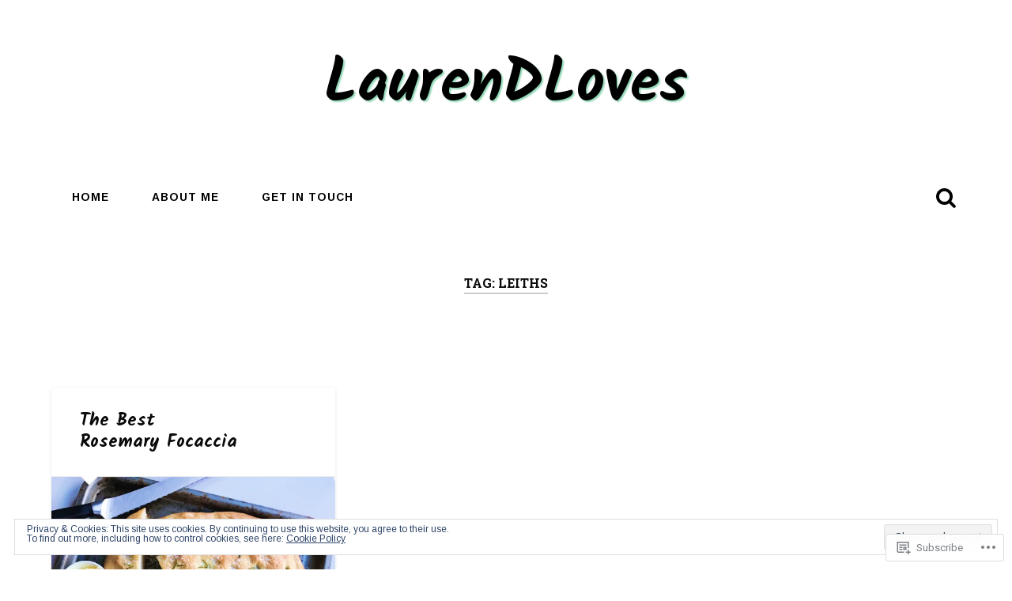

--- FILE ---
content_type: text/css;charset=utf-8
request_url: https://s0.wp.com/?custom-css=1&csblog=7pCLF&cscache=6&csrev=178
body_size: 209
content:
.post-meta.clear{display:none !important}.header{height:30vh}.site-title a{font-size:1.9em}.bg-dark,.bg-graphite{background-color:#fff}div.credits.section.bg-dark{background-color:#fff !important;display:none}div.navigation.section.bg-dark{background-color:#fff !important}.div main-navigation .main_menu .menu li,#top .main_menu .menu li a{color:#000 !important}.wf-active .main-navigation li > a,.wf-active .main-navigation li > a{color:#000 !important}.nav-toggle,.nav-toggle:before{color:#000 !important}header{background-color:#fff !important}.main-navigation li > a:hover{color:#8FD6B4 !important}.site-title a:hover{color:#8FD6B4 !important;text-shadow:2px 2px 2px rgba(0,0,0,100)}.header .cover{background:none}.site-title a{color:#000;text-shadow:2px 2px 2px rgba(143,214,180,1)}.header-search-block .search-field{color:#000}.nav-toggle,.nav-toggle:before{opacity:1 !important}@media screen and (max-width: 640px){.site-title a{line-height:1.7 !important}}.search-icon:before{color:#000 !important}.search-icon{opacity:1}